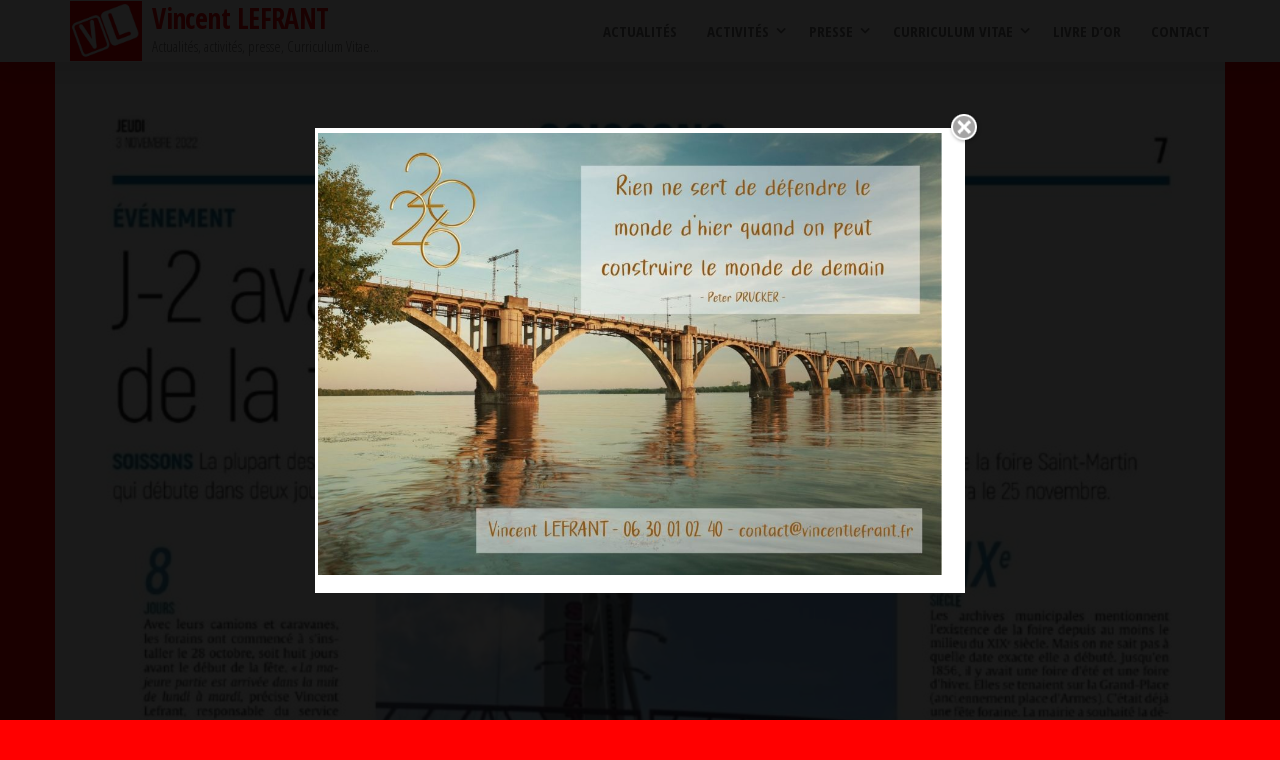

--- FILE ---
content_type: text/html; charset=UTF-8
request_url: https://www.vincentlefrant.fr/j-2-avant-louverture-de-la-foire-saint-martin/
body_size: 9924
content:
<!DOCTYPE html>
<html lang="fr-FR">
    <head>
        <meta charset="UTF-8">
        <meta name="viewport" content="width=device-width, initial-scale=1">
        <link rel="profile" href="http://gmpg.org/xfn/11">
        <title>J-2 avant l&rsquo;ouverture de la foire Saint-Martin &#8211; Vincent LEFRANT</title>
<meta name='robots' content='max-image-preview:large' />
<link rel='dns-prefetch' href='//secure.gravatar.com' />
<link rel='dns-prefetch' href='//platform-api.sharethis.com' />
<link rel='dns-prefetch' href='//fonts.googleapis.com' />
<link rel='dns-prefetch' href='//s.w.org' />
<link rel='dns-prefetch' href='//v0.wordpress.com' />
<link href='https://fonts.gstatic.com' crossorigin rel='preconnect' />
<link rel="alternate" type="application/rss+xml" title="Vincent LEFRANT &raquo; Flux" href="https://www.vincentlefrant.fr/feed/" />
<script type="text/javascript">
window._wpemojiSettings = {"baseUrl":"https:\/\/s.w.org\/images\/core\/emoji\/14.0.0\/72x72\/","ext":".png","svgUrl":"https:\/\/s.w.org\/images\/core\/emoji\/14.0.0\/svg\/","svgExt":".svg","source":{"concatemoji":"https:\/\/www.vincentlefrant.fr\/wp-includes\/js\/wp-emoji-release.min.js?ver=6.0.11"}};
/*! This file is auto-generated */
!function(e,a,t){var n,r,o,i=a.createElement("canvas"),p=i.getContext&&i.getContext("2d");function s(e,t){var a=String.fromCharCode,e=(p.clearRect(0,0,i.width,i.height),p.fillText(a.apply(this,e),0,0),i.toDataURL());return p.clearRect(0,0,i.width,i.height),p.fillText(a.apply(this,t),0,0),e===i.toDataURL()}function c(e){var t=a.createElement("script");t.src=e,t.defer=t.type="text/javascript",a.getElementsByTagName("head")[0].appendChild(t)}for(o=Array("flag","emoji"),t.supports={everything:!0,everythingExceptFlag:!0},r=0;r<o.length;r++)t.supports[o[r]]=function(e){if(!p||!p.fillText)return!1;switch(p.textBaseline="top",p.font="600 32px Arial",e){case"flag":return s([127987,65039,8205,9895,65039],[127987,65039,8203,9895,65039])?!1:!s([55356,56826,55356,56819],[55356,56826,8203,55356,56819])&&!s([55356,57332,56128,56423,56128,56418,56128,56421,56128,56430,56128,56423,56128,56447],[55356,57332,8203,56128,56423,8203,56128,56418,8203,56128,56421,8203,56128,56430,8203,56128,56423,8203,56128,56447]);case"emoji":return!s([129777,127995,8205,129778,127999],[129777,127995,8203,129778,127999])}return!1}(o[r]),t.supports.everything=t.supports.everything&&t.supports[o[r]],"flag"!==o[r]&&(t.supports.everythingExceptFlag=t.supports.everythingExceptFlag&&t.supports[o[r]]);t.supports.everythingExceptFlag=t.supports.everythingExceptFlag&&!t.supports.flag,t.DOMReady=!1,t.readyCallback=function(){t.DOMReady=!0},t.supports.everything||(n=function(){t.readyCallback()},a.addEventListener?(a.addEventListener("DOMContentLoaded",n,!1),e.addEventListener("load",n,!1)):(e.attachEvent("onload",n),a.attachEvent("onreadystatechange",function(){"complete"===a.readyState&&t.readyCallback()})),(e=t.source||{}).concatemoji?c(e.concatemoji):e.wpemoji&&e.twemoji&&(c(e.twemoji),c(e.wpemoji)))}(window,document,window._wpemojiSettings);
</script>
<style type="text/css">
img.wp-smiley,
img.emoji {
	display: inline !important;
	border: none !important;
	box-shadow: none !important;
	height: 1em !important;
	width: 1em !important;
	margin: 0 0.07em !important;
	vertical-align: -0.1em !important;
	background: none !important;
	padding: 0 !important;
}
</style>
	<link rel='stylesheet' id='wp-block-library-css'  href='https://www.vincentlefrant.fr/wp-includes/css/dist/block-library/style.min.css?ver=6.0.11' type='text/css' media='all' />
<style id='wp-block-library-inline-css' type='text/css'>
.has-text-align-justify{text-align:justify;}
</style>
<link rel='stylesheet' id='mediaelement-css'  href='https://www.vincentlefrant.fr/wp-includes/js/mediaelement/mediaelementplayer-legacy.min.css?ver=4.2.16' type='text/css' media='all' />
<link rel='stylesheet' id='wp-mediaelement-css'  href='https://www.vincentlefrant.fr/wp-includes/js/mediaelement/wp-mediaelement.min.css?ver=6.0.11' type='text/css' media='all' />
<style id='global-styles-inline-css' type='text/css'>
body{--wp--preset--color--black: #000000;--wp--preset--color--cyan-bluish-gray: #abb8c3;--wp--preset--color--white: #ffffff;--wp--preset--color--pale-pink: #f78da7;--wp--preset--color--vivid-red: #cf2e2e;--wp--preset--color--luminous-vivid-orange: #ff6900;--wp--preset--color--luminous-vivid-amber: #fcb900;--wp--preset--color--light-green-cyan: #7bdcb5;--wp--preset--color--vivid-green-cyan: #00d084;--wp--preset--color--pale-cyan-blue: #8ed1fc;--wp--preset--color--vivid-cyan-blue: #0693e3;--wp--preset--color--vivid-purple: #9b51e0;--wp--preset--gradient--vivid-cyan-blue-to-vivid-purple: linear-gradient(135deg,rgba(6,147,227,1) 0%,rgb(155,81,224) 100%);--wp--preset--gradient--light-green-cyan-to-vivid-green-cyan: linear-gradient(135deg,rgb(122,220,180) 0%,rgb(0,208,130) 100%);--wp--preset--gradient--luminous-vivid-amber-to-luminous-vivid-orange: linear-gradient(135deg,rgba(252,185,0,1) 0%,rgba(255,105,0,1) 100%);--wp--preset--gradient--luminous-vivid-orange-to-vivid-red: linear-gradient(135deg,rgba(255,105,0,1) 0%,rgb(207,46,46) 100%);--wp--preset--gradient--very-light-gray-to-cyan-bluish-gray: linear-gradient(135deg,rgb(238,238,238) 0%,rgb(169,184,195) 100%);--wp--preset--gradient--cool-to-warm-spectrum: linear-gradient(135deg,rgb(74,234,220) 0%,rgb(151,120,209) 20%,rgb(207,42,186) 40%,rgb(238,44,130) 60%,rgb(251,105,98) 80%,rgb(254,248,76) 100%);--wp--preset--gradient--blush-light-purple: linear-gradient(135deg,rgb(255,206,236) 0%,rgb(152,150,240) 100%);--wp--preset--gradient--blush-bordeaux: linear-gradient(135deg,rgb(254,205,165) 0%,rgb(254,45,45) 50%,rgb(107,0,62) 100%);--wp--preset--gradient--luminous-dusk: linear-gradient(135deg,rgb(255,203,112) 0%,rgb(199,81,192) 50%,rgb(65,88,208) 100%);--wp--preset--gradient--pale-ocean: linear-gradient(135deg,rgb(255,245,203) 0%,rgb(182,227,212) 50%,rgb(51,167,181) 100%);--wp--preset--gradient--electric-grass: linear-gradient(135deg,rgb(202,248,128) 0%,rgb(113,206,126) 100%);--wp--preset--gradient--midnight: linear-gradient(135deg,rgb(2,3,129) 0%,rgb(40,116,252) 100%);--wp--preset--duotone--dark-grayscale: url('#wp-duotone-dark-grayscale');--wp--preset--duotone--grayscale: url('#wp-duotone-grayscale');--wp--preset--duotone--purple-yellow: url('#wp-duotone-purple-yellow');--wp--preset--duotone--blue-red: url('#wp-duotone-blue-red');--wp--preset--duotone--midnight: url('#wp-duotone-midnight');--wp--preset--duotone--magenta-yellow: url('#wp-duotone-magenta-yellow');--wp--preset--duotone--purple-green: url('#wp-duotone-purple-green');--wp--preset--duotone--blue-orange: url('#wp-duotone-blue-orange');--wp--preset--font-size--small: 13px;--wp--preset--font-size--medium: 20px;--wp--preset--font-size--large: 36px;--wp--preset--font-size--x-large: 42px;}.has-black-color{color: var(--wp--preset--color--black) !important;}.has-cyan-bluish-gray-color{color: var(--wp--preset--color--cyan-bluish-gray) !important;}.has-white-color{color: var(--wp--preset--color--white) !important;}.has-pale-pink-color{color: var(--wp--preset--color--pale-pink) !important;}.has-vivid-red-color{color: var(--wp--preset--color--vivid-red) !important;}.has-luminous-vivid-orange-color{color: var(--wp--preset--color--luminous-vivid-orange) !important;}.has-luminous-vivid-amber-color{color: var(--wp--preset--color--luminous-vivid-amber) !important;}.has-light-green-cyan-color{color: var(--wp--preset--color--light-green-cyan) !important;}.has-vivid-green-cyan-color{color: var(--wp--preset--color--vivid-green-cyan) !important;}.has-pale-cyan-blue-color{color: var(--wp--preset--color--pale-cyan-blue) !important;}.has-vivid-cyan-blue-color{color: var(--wp--preset--color--vivid-cyan-blue) !important;}.has-vivid-purple-color{color: var(--wp--preset--color--vivid-purple) !important;}.has-black-background-color{background-color: var(--wp--preset--color--black) !important;}.has-cyan-bluish-gray-background-color{background-color: var(--wp--preset--color--cyan-bluish-gray) !important;}.has-white-background-color{background-color: var(--wp--preset--color--white) !important;}.has-pale-pink-background-color{background-color: var(--wp--preset--color--pale-pink) !important;}.has-vivid-red-background-color{background-color: var(--wp--preset--color--vivid-red) !important;}.has-luminous-vivid-orange-background-color{background-color: var(--wp--preset--color--luminous-vivid-orange) !important;}.has-luminous-vivid-amber-background-color{background-color: var(--wp--preset--color--luminous-vivid-amber) !important;}.has-light-green-cyan-background-color{background-color: var(--wp--preset--color--light-green-cyan) !important;}.has-vivid-green-cyan-background-color{background-color: var(--wp--preset--color--vivid-green-cyan) !important;}.has-pale-cyan-blue-background-color{background-color: var(--wp--preset--color--pale-cyan-blue) !important;}.has-vivid-cyan-blue-background-color{background-color: var(--wp--preset--color--vivid-cyan-blue) !important;}.has-vivid-purple-background-color{background-color: var(--wp--preset--color--vivid-purple) !important;}.has-black-border-color{border-color: var(--wp--preset--color--black) !important;}.has-cyan-bluish-gray-border-color{border-color: var(--wp--preset--color--cyan-bluish-gray) !important;}.has-white-border-color{border-color: var(--wp--preset--color--white) !important;}.has-pale-pink-border-color{border-color: var(--wp--preset--color--pale-pink) !important;}.has-vivid-red-border-color{border-color: var(--wp--preset--color--vivid-red) !important;}.has-luminous-vivid-orange-border-color{border-color: var(--wp--preset--color--luminous-vivid-orange) !important;}.has-luminous-vivid-amber-border-color{border-color: var(--wp--preset--color--luminous-vivid-amber) !important;}.has-light-green-cyan-border-color{border-color: var(--wp--preset--color--light-green-cyan) !important;}.has-vivid-green-cyan-border-color{border-color: var(--wp--preset--color--vivid-green-cyan) !important;}.has-pale-cyan-blue-border-color{border-color: var(--wp--preset--color--pale-cyan-blue) !important;}.has-vivid-cyan-blue-border-color{border-color: var(--wp--preset--color--vivid-cyan-blue) !important;}.has-vivid-purple-border-color{border-color: var(--wp--preset--color--vivid-purple) !important;}.has-vivid-cyan-blue-to-vivid-purple-gradient-background{background: var(--wp--preset--gradient--vivid-cyan-blue-to-vivid-purple) !important;}.has-light-green-cyan-to-vivid-green-cyan-gradient-background{background: var(--wp--preset--gradient--light-green-cyan-to-vivid-green-cyan) !important;}.has-luminous-vivid-amber-to-luminous-vivid-orange-gradient-background{background: var(--wp--preset--gradient--luminous-vivid-amber-to-luminous-vivid-orange) !important;}.has-luminous-vivid-orange-to-vivid-red-gradient-background{background: var(--wp--preset--gradient--luminous-vivid-orange-to-vivid-red) !important;}.has-very-light-gray-to-cyan-bluish-gray-gradient-background{background: var(--wp--preset--gradient--very-light-gray-to-cyan-bluish-gray) !important;}.has-cool-to-warm-spectrum-gradient-background{background: var(--wp--preset--gradient--cool-to-warm-spectrum) !important;}.has-blush-light-purple-gradient-background{background: var(--wp--preset--gradient--blush-light-purple) !important;}.has-blush-bordeaux-gradient-background{background: var(--wp--preset--gradient--blush-bordeaux) !important;}.has-luminous-dusk-gradient-background{background: var(--wp--preset--gradient--luminous-dusk) !important;}.has-pale-ocean-gradient-background{background: var(--wp--preset--gradient--pale-ocean) !important;}.has-electric-grass-gradient-background{background: var(--wp--preset--gradient--electric-grass) !important;}.has-midnight-gradient-background{background: var(--wp--preset--gradient--midnight) !important;}.has-small-font-size{font-size: var(--wp--preset--font-size--small) !important;}.has-medium-font-size{font-size: var(--wp--preset--font-size--medium) !important;}.has-large-font-size{font-size: var(--wp--preset--font-size--large) !important;}.has-x-large-font-size{font-size: var(--wp--preset--font-size--x-large) !important;}
</style>
<link rel='stylesheet' id='contact-form-7-css'  href='https://www.vincentlefrant.fr/wp-content/plugins/contact-form-7/includes/css/styles.css?ver=5.6.1' type='text/css' media='all' />
<link rel='stylesheet' id='popularis-extra-css'  href='https://www.vincentlefrant.fr/wp-content/plugins/popularis-extra/assets/css/style.css?ver=1.2.3' type='text/css' media='all' />
<link rel='stylesheet' id='simple_popup_manager-style-css'  href='https://www.vincentlefrant.fr/wp-content/plugins/simple-popup-manager/css/style.css?ver=6.0.11' type='text/css' media='all' />
<link rel='stylesheet' id='bootstrap-css'  href='https://www.vincentlefrant.fr/wp-content/themes/popularis/assets/css/bootstrap.css?ver=3.3.7' type='text/css' media='all' />
<link rel='stylesheet' id='popularis-stylesheet-css'  href='https://www.vincentlefrant.fr/wp-content/themes/popularis/style.css?ver=6.0.11' type='text/css' media='all' />
<link rel='stylesheet' id='popularis-press-css'  href='https://www.vincentlefrant.fr/wp-content/themes/popularis-press/style.css?ver=1.0.3' type='text/css' media='all' />
<link rel='stylesheet' id='mmenu-light-css'  href='https://www.vincentlefrant.fr/wp-content/themes/popularis/assets/css/mmenu-light.css?ver=1.1' type='text/css' media='all' />
<link rel='stylesheet' id='font-awesome-css'  href='https://www.vincentlefrant.fr/wp-content/themes/popularis/assets/css/font-awesome.min.css?ver=4.7.0' type='text/css' media='all' />
<link rel='stylesheet' id='popularis-fonts-css'  href='https://fonts.googleapis.com/css?family=Open+Sans+Condensed%3A300%2C500%2C700&#038;subset=cyrillic%2Ccyrillic-ext%2Cgreek%2Cgreek-ext%2Clatin-ext%2Cvietnamese' type='text/css' media='all' />
<!-- Inline jetpack_facebook_likebox -->
<style id='jetpack_facebook_likebox-inline-css' type='text/css'>
.widget_facebook_likebox {
	overflow: hidden;
}

</style>
<link rel='stylesheet' id='jetpack_css-css'  href='https://www.vincentlefrant.fr/wp-content/plugins/jetpack/css/jetpack.css?ver=11.2.2' type='text/css' media='all' />
<script type='text/javascript' id='jetpack_related-posts-js-extra'>
/* <![CDATA[ */
var related_posts_js_options = {"post_heading":"h4"};
/* ]]> */
</script>
<script type='text/javascript' src='https://www.vincentlefrant.fr/wp-content/plugins/jetpack/_inc/build/related-posts/related-posts.min.js?ver=20211209' id='jetpack_related-posts-js'></script>
<script type='text/javascript' src='https://www.vincentlefrant.fr/wp-includes/js/jquery/jquery.min.js?ver=3.6.0' id='jquery-core-js'></script>
<script type='text/javascript' src='https://www.vincentlefrant.fr/wp-includes/js/jquery/jquery-migrate.min.js?ver=3.3.2' id='jquery-migrate-js'></script>
<script type='text/javascript' src='https://www.vincentlefrant.fr/wp-content/plugins/simple-popup-manager/js/jquery.cookie.js?ver=1.3.4' id='jquery-cookie-js'></script>
<script type='text/javascript' id='simple-popup-manager-js-extra'>
/* <![CDATA[ */
var servername = "https:\/\/www.vincentlefrant.fr";
var options = {"active":"1","context":"all","bouton":"1","cookie":"","largeur":"650","hauteur":"465","threshold":"480","bgcolor":"#000000","opacite":"0.9","contenu":"<p style=\"text-align: center;\"><a href=\"https:\/\/www.vincentlefrant.fr\/?p=3364\" rel=\"attachment wp-att-2860\"><img class=\"alignnone wp-image-3365 size-large\" src=\"http:\/\/www.vincentlefrant.fr\/wp-content\/uploads\/2025\/12\/Perso-Carte_voeux_2026-1024x726.jpg\" alt=\"\" width=\"1024\" height=\"726\" \/><\/a><\/p>\n","disableOutside":"1","debug":""};
/* ]]> */
</script>
<script type='text/javascript' src='https://www.vincentlefrant.fr/wp-content/plugins/simple-popup-manager/js/simple-popup-manager.js?ver=1.3.4' id='simple-popup-manager-js'></script>
<script type='text/javascript' src='//platform-api.sharethis.com/js/sharethis.js#source=googleanalytics-wordpress#product=ga&#038;property=5ac77b29003b52001341b5a2' id='googleanalytics-platform-sharethis-js'></script>
<link rel="https://api.w.org/" href="https://www.vincentlefrant.fr/wp-json/" /><link rel="alternate" type="application/json" href="https://www.vincentlefrant.fr/wp-json/wp/v2/posts/2826" /><link rel="EditURI" type="application/rsd+xml" title="RSD" href="https://www.vincentlefrant.fr/xmlrpc.php?rsd" />
<link rel="wlwmanifest" type="application/wlwmanifest+xml" href="https://www.vincentlefrant.fr/wp-includes/wlwmanifest.xml" /> 
<meta name="generator" content="WordPress 6.0.11" />
<link rel="canonical" href="https://www.vincentlefrant.fr/j-2-avant-louverture-de-la-foire-saint-martin/" />
<link rel='shortlink' href='https://wp.me/p5qtLh-JA' />
<link rel="alternate" type="application/json+oembed" href="https://www.vincentlefrant.fr/wp-json/oembed/1.0/embed?url=https%3A%2F%2Fwww.vincentlefrant.fr%2Fj-2-avant-louverture-de-la-foire-saint-martin%2F" />
<link rel="alternate" type="text/xml+oembed" href="https://www.vincentlefrant.fr/wp-json/oembed/1.0/embed?url=https%3A%2F%2Fwww.vincentlefrant.fr%2Fj-2-avant-louverture-de-la-foire-saint-martin%2F&#038;format=xml" />
<style>img#wpstats{display:none}</style>
	<script>
(function() {
	(function (i, s, o, g, r, a, m) {
		i['GoogleAnalyticsObject'] = r;
		i[r] = i[r] || function () {
				(i[r].q = i[r].q || []).push(arguments)
			}, i[r].l = 1 * new Date();
		a = s.createElement(o),
			m = s.getElementsByTagName(o)[0];
		a.async = 1;
		a.src = g;
		m.parentNode.insertBefore(a, m)
	})(window, document, 'script', 'https://google-analytics.com/analytics.js', 'ga');

	ga('create', 'UA-27720618-1', 'auto');
			ga('send', 'pageview');
	})();
</script>
<style type="text/css" id="custom-background-css">
body.custom-background { background-color: #ff0000; }
</style>
	
<!-- Jetpack Open Graph Tags -->
<meta property="og:type" content="article" />
<meta property="og:title" content="J-2 avant l&rsquo;ouverture de la foire Saint-Martin" />
<meta property="og:url" content="https://www.vincentlefrant.fr/j-2-avant-louverture-de-la-foire-saint-martin/" />
<meta property="og:description" content="L&rsquo;Union &#8211; Édition du 03/11/22" />
<meta property="article:published_time" content="2022-11-03T11:27:45+00:00" />
<meta property="article:modified_time" content="2023-04-14T04:26:21+00:00" />
<meta property="og:site_name" content="Vincent LEFRANT" />
<meta property="og:image" content="https://www.vincentlefrant.fr/wp-content/uploads/2022/11/L_Union-031122.jpg" />
<meta property="og:image:width" content="1073" />
<meta property="og:image:height" content="1345" />
<meta property="og:image:alt" content="" />
<meta property="og:locale" content="fr_FR" />
<meta name="twitter:creator" content="@Vincent_LEFRANT" />
<meta name="twitter:text:title" content="J-2 avant l&rsquo;ouverture de la foire Saint-Martin" />
<meta name="twitter:image" content="https://www.vincentlefrant.fr/wp-content/uploads/2022/11/L_Union-031122.jpg?w=640" />
<meta name="twitter:card" content="summary_large_image" />

<!-- End Jetpack Open Graph Tags -->
<link rel="icon" href="https://www.vincentlefrant.fr/wp-content/uploads/2019/11/Logo_VL-2019-150x150.jpg" sizes="32x32" />
<link rel="icon" href="https://www.vincentlefrant.fr/wp-content/uploads/2019/11/Logo_VL-2019.jpg" sizes="192x192" />
<link rel="apple-touch-icon" href="https://www.vincentlefrant.fr/wp-content/uploads/2019/11/Logo_VL-2019.jpg" />
<meta name="msapplication-TileImage" content="https://www.vincentlefrant.fr/wp-content/uploads/2019/11/Logo_VL-2019.jpg" />
    </head>
    <body id="blog" class="post-template-default single single-post postid-2826 single-format-standard custom-background wp-custom-logo">
        <a class="skip-link screen-reader-text" href="#site-content">Passer ce contenu</a><svg xmlns="http://www.w3.org/2000/svg" viewBox="0 0 0 0" width="0" height="0" focusable="false" role="none" style="visibility: hidden; position: absolute; left: -9999px; overflow: hidden;" ><defs><filter id="wp-duotone-dark-grayscale"><feColorMatrix color-interpolation-filters="sRGB" type="matrix" values=" .299 .587 .114 0 0 .299 .587 .114 0 0 .299 .587 .114 0 0 .299 .587 .114 0 0 " /><feComponentTransfer color-interpolation-filters="sRGB" ><feFuncR type="table" tableValues="0 0.49803921568627" /><feFuncG type="table" tableValues="0 0.49803921568627" /><feFuncB type="table" tableValues="0 0.49803921568627" /><feFuncA type="table" tableValues="1 1" /></feComponentTransfer><feComposite in2="SourceGraphic" operator="in" /></filter></defs></svg><svg xmlns="http://www.w3.org/2000/svg" viewBox="0 0 0 0" width="0" height="0" focusable="false" role="none" style="visibility: hidden; position: absolute; left: -9999px; overflow: hidden;" ><defs><filter id="wp-duotone-grayscale"><feColorMatrix color-interpolation-filters="sRGB" type="matrix" values=" .299 .587 .114 0 0 .299 .587 .114 0 0 .299 .587 .114 0 0 .299 .587 .114 0 0 " /><feComponentTransfer color-interpolation-filters="sRGB" ><feFuncR type="table" tableValues="0 1" /><feFuncG type="table" tableValues="0 1" /><feFuncB type="table" tableValues="0 1" /><feFuncA type="table" tableValues="1 1" /></feComponentTransfer><feComposite in2="SourceGraphic" operator="in" /></filter></defs></svg><svg xmlns="http://www.w3.org/2000/svg" viewBox="0 0 0 0" width="0" height="0" focusable="false" role="none" style="visibility: hidden; position: absolute; left: -9999px; overflow: hidden;" ><defs><filter id="wp-duotone-purple-yellow"><feColorMatrix color-interpolation-filters="sRGB" type="matrix" values=" .299 .587 .114 0 0 .299 .587 .114 0 0 .299 .587 .114 0 0 .299 .587 .114 0 0 " /><feComponentTransfer color-interpolation-filters="sRGB" ><feFuncR type="table" tableValues="0.54901960784314 0.98823529411765" /><feFuncG type="table" tableValues="0 1" /><feFuncB type="table" tableValues="0.71764705882353 0.25490196078431" /><feFuncA type="table" tableValues="1 1" /></feComponentTransfer><feComposite in2="SourceGraphic" operator="in" /></filter></defs></svg><svg xmlns="http://www.w3.org/2000/svg" viewBox="0 0 0 0" width="0" height="0" focusable="false" role="none" style="visibility: hidden; position: absolute; left: -9999px; overflow: hidden;" ><defs><filter id="wp-duotone-blue-red"><feColorMatrix color-interpolation-filters="sRGB" type="matrix" values=" .299 .587 .114 0 0 .299 .587 .114 0 0 .299 .587 .114 0 0 .299 .587 .114 0 0 " /><feComponentTransfer color-interpolation-filters="sRGB" ><feFuncR type="table" tableValues="0 1" /><feFuncG type="table" tableValues="0 0.27843137254902" /><feFuncB type="table" tableValues="0.5921568627451 0.27843137254902" /><feFuncA type="table" tableValues="1 1" /></feComponentTransfer><feComposite in2="SourceGraphic" operator="in" /></filter></defs></svg><svg xmlns="http://www.w3.org/2000/svg" viewBox="0 0 0 0" width="0" height="0" focusable="false" role="none" style="visibility: hidden; position: absolute; left: -9999px; overflow: hidden;" ><defs><filter id="wp-duotone-midnight"><feColorMatrix color-interpolation-filters="sRGB" type="matrix" values=" .299 .587 .114 0 0 .299 .587 .114 0 0 .299 .587 .114 0 0 .299 .587 .114 0 0 " /><feComponentTransfer color-interpolation-filters="sRGB" ><feFuncR type="table" tableValues="0 0" /><feFuncG type="table" tableValues="0 0.64705882352941" /><feFuncB type="table" tableValues="0 1" /><feFuncA type="table" tableValues="1 1" /></feComponentTransfer><feComposite in2="SourceGraphic" operator="in" /></filter></defs></svg><svg xmlns="http://www.w3.org/2000/svg" viewBox="0 0 0 0" width="0" height="0" focusable="false" role="none" style="visibility: hidden; position: absolute; left: -9999px; overflow: hidden;" ><defs><filter id="wp-duotone-magenta-yellow"><feColorMatrix color-interpolation-filters="sRGB" type="matrix" values=" .299 .587 .114 0 0 .299 .587 .114 0 0 .299 .587 .114 0 0 .299 .587 .114 0 0 " /><feComponentTransfer color-interpolation-filters="sRGB" ><feFuncR type="table" tableValues="0.78039215686275 1" /><feFuncG type="table" tableValues="0 0.94901960784314" /><feFuncB type="table" tableValues="0.35294117647059 0.47058823529412" /><feFuncA type="table" tableValues="1 1" /></feComponentTransfer><feComposite in2="SourceGraphic" operator="in" /></filter></defs></svg><svg xmlns="http://www.w3.org/2000/svg" viewBox="0 0 0 0" width="0" height="0" focusable="false" role="none" style="visibility: hidden; position: absolute; left: -9999px; overflow: hidden;" ><defs><filter id="wp-duotone-purple-green"><feColorMatrix color-interpolation-filters="sRGB" type="matrix" values=" .299 .587 .114 0 0 .299 .587 .114 0 0 .299 .587 .114 0 0 .299 .587 .114 0 0 " /><feComponentTransfer color-interpolation-filters="sRGB" ><feFuncR type="table" tableValues="0.65098039215686 0.40392156862745" /><feFuncG type="table" tableValues="0 1" /><feFuncB type="table" tableValues="0.44705882352941 0.4" /><feFuncA type="table" tableValues="1 1" /></feComponentTransfer><feComposite in2="SourceGraphic" operator="in" /></filter></defs></svg><svg xmlns="http://www.w3.org/2000/svg" viewBox="0 0 0 0" width="0" height="0" focusable="false" role="none" style="visibility: hidden; position: absolute; left: -9999px; overflow: hidden;" ><defs><filter id="wp-duotone-blue-orange"><feColorMatrix color-interpolation-filters="sRGB" type="matrix" values=" .299 .587 .114 0 0 .299 .587 .114 0 0 .299 .587 .114 0 0 .299 .587 .114 0 0 " /><feComponentTransfer color-interpolation-filters="sRGB" ><feFuncR type="table" tableValues="0.098039215686275 1" /><feFuncG type="table" tableValues="0 0.66274509803922" /><feFuncB type="table" tableValues="0.84705882352941 0.41960784313725" /><feFuncA type="table" tableValues="1 1" /></feComponentTransfer><feComposite in2="SourceGraphic" operator="in" /></filter></defs></svg>        <div class="page-wrap">
                         
<div class="main-menu">
    <nav id="site-navigation" class="navbar navbar-default">     
        <div class="container">   
            <div class="navbar-header">
                
                <div class="site-heading navbar-brand" >
                    <div class="site-branding-logo">
                        <a href="https://www.vincentlefrant.fr/" class="custom-logo-link" rel="home"><img width="393" height="327" src="https://www.vincentlefrant.fr/wp-content/uploads/2019/11/cropped-Logo_VL-2019.jpg" class="custom-logo" alt="Vincent LEFRANT" srcset="https://www.vincentlefrant.fr/wp-content/uploads/2019/11/cropped-Logo_VL-2019.jpg 393w, https://www.vincentlefrant.fr/wp-content/uploads/2019/11/cropped-Logo_VL-2019-300x250.jpg 300w" sizes="(max-width: 393px) 100vw, 393px" /></a>                    </div>
                    <div class="site-branding-text">
                                                    <p class="site-title"><a href="https://www.vincentlefrant.fr/" rel="home">Vincent LEFRANT</a></p>
                        
                                                    <p class="site-description">
                                Actualités, activités, presse, Curriculum Vitae&#8230;                            </p>
                                            </div><!-- .site-branding-text -->
                </div>
				                    
                                                            <a href="#my-menu" id="main-menu-panel" class="open-panel visible-xs" data-panel="main-menu-panel">
                        <i class="fa fa-bars" aria-hidden="true"></i>
                    </a>
                            </div>
            <nav id="my-menu" class="menu-container"><ul id="menu-nav-horizontale" class="nav navbar-nav navbar-right"><li itemscope="itemscope" itemtype="https://www.schema.org/SiteNavigationElement" id="menu-item-2916" class="menu-item menu-item-type-custom menu-item-object-custom menu-item-home menu-item-2916 nav-item"><a title="Actualités" href="http://www.vincentlefrant.fr" class="nav-link">Actualités</a></li>
<li itemscope="itemscope" itemtype="https://www.schema.org/SiteNavigationElement" id="menu-item-56" class="menu-item menu-item-type-custom menu-item-object-custom menu-item-has-children dropdown menu-item-56 nav-item"><a title="Activités" href="http://www.vincentlefrant.fr/graphisme/" data-toggle="dropdown" aria-haspopup="true" aria-expanded="false" class="dropdown-toggle nav-link" id="menu-item-dropdown-56">Activités</a>
<ul class="dropdown-menu" aria-labelledby="menu-item-dropdown-56" role="menu">
	<li itemscope="itemscope" itemtype="https://www.schema.org/SiteNavigationElement" id="menu-item-367" class="menu-item menu-item-type-custom menu-item-object-custom menu-item-367 nav-item"><a title="Graphisme" href="http://www.vincentlefrant.fr/graphisme/" class="dropdown-item">Graphisme</a></li>
	<li itemscope="itemscope" itemtype="https://www.schema.org/SiteNavigationElement" id="menu-item-1856" class="menu-item menu-item-type-custom menu-item-object-custom menu-item-1856 nav-item"><a title="Marche Nordique" href="http://www.vincentlefrant.fr/marche-nordique/" class="dropdown-item">Marche Nordique</a></li>
	<li itemscope="itemscope" itemtype="https://www.schema.org/SiteNavigationElement" id="menu-item-378" class="menu-item menu-item-type-custom menu-item-object-custom menu-item-378 nav-item"><a title="UFOLEP Aisne" href="http://www.vincentlefrant.fr/ufolep-aisne/" class="dropdown-item">UFOLEP Aisne</a></li>
	<li itemscope="itemscope" itemtype="https://www.schema.org/SiteNavigationElement" id="menu-item-2512" class="menu-item menu-item-type-custom menu-item-object-custom menu-item-2512 nav-item"><a title="AOS Courmelles" href="http://www.vincentlefrant.fr/aos-courmelles/" class="dropdown-item">AOS Courmelles</a></li>
	<li itemscope="itemscope" itemtype="https://www.schema.org/SiteNavigationElement" id="menu-item-2427" class="menu-item menu-item-type-custom menu-item-object-custom menu-item-2427 nav-item"><a title="UFOLEP Nationale et CNS AC" href="http://www.vincentlefrant.fr/ufolep-nationale/" class="dropdown-item">UFOLEP Nationale et CNS AC</a></li>
	<li itemscope="itemscope" itemtype="https://www.schema.org/SiteNavigationElement" id="menu-item-1857" class="menu-item menu-item-type-custom menu-item-object-custom menu-item-1857 nav-item"><a title="Ville de Soissons" href="http://www.vincentlefrant.fr/ville-de-soissons/" class="dropdown-item">Ville de Soissons</a></li>
	<li itemscope="itemscope" itemtype="https://www.schema.org/SiteNavigationElement" id="menu-item-2450" class="menu-item menu-item-type-custom menu-item-object-custom menu-item-2450 nav-item"><a title="Le Pied @ l&#039;étrier" href="http://www.vincentlefrant.fr/le-pied-letrier/" class="dropdown-item">Le Pied @ l&rsquo;étrier</a></li>
</ul>
</li>
<li itemscope="itemscope" itemtype="https://www.schema.org/SiteNavigationElement" id="menu-item-57" class="menu-item menu-item-type-custom menu-item-object-custom menu-item-has-children dropdown menu-item-57 nav-item"><a title="Presse" href="http://www.vincentlefrant.fr/category/presse/" data-toggle="dropdown" aria-haspopup="true" aria-expanded="false" class="dropdown-toggle nav-link" id="menu-item-dropdown-57">Presse</a>
<ul class="dropdown-menu" aria-labelledby="menu-item-dropdown-57" role="menu">
	<li itemscope="itemscope" itemtype="https://www.schema.org/SiteNavigationElement" id="menu-item-3375" class="menu-item menu-item-type-taxonomy menu-item-object-category menu-item-3375 nav-item"><a title="Presse 2026" href="https://www.vincentlefrant.fr/category/presse/presse-2026/" class="dropdown-item">Presse 2026</a></li>
	<li itemscope="itemscope" itemtype="https://www.schema.org/SiteNavigationElement" id="menu-item-3283" class="menu-item menu-item-type-taxonomy menu-item-object-category menu-item-3283 nav-item"><a title="2025" href="https://www.vincentlefrant.fr/category/presse/presse-2025/" class="dropdown-item">2025</a></li>
	<li itemscope="itemscope" itemtype="https://www.schema.org/SiteNavigationElement" id="menu-item-3282" class="menu-item menu-item-type-taxonomy menu-item-object-category menu-item-3282 nav-item"><a title="2024" href="https://www.vincentlefrant.fr/category/presse/presse-2024/" class="dropdown-item">2024</a></li>
	<li itemscope="itemscope" itemtype="https://www.schema.org/SiteNavigationElement" id="menu-item-2911" class="menu-item menu-item-type-taxonomy menu-item-object-category menu-item-2911 nav-item"><a title="2023" href="https://www.vincentlefrant.fr/category/presse/presse-2023/" class="dropdown-item">2023</a></li>
	<li itemscope="itemscope" itemtype="https://www.schema.org/SiteNavigationElement" id="menu-item-2682" class="menu-item menu-item-type-taxonomy menu-item-object-category current-post-ancestor current-menu-parent current-post-parent active menu-item-2682 nav-item"><a title="2022" href="https://www.vincentlefrant.fr/category/presse/presse-2022/" class="dropdown-item">2022</a></li>
	<li itemscope="itemscope" itemtype="https://www.schema.org/SiteNavigationElement" id="menu-item-2379" class="menu-item menu-item-type-taxonomy menu-item-object-category menu-item-2379 nav-item"><a title="2021" href="https://www.vincentlefrant.fr/category/presse/presse-2021/" class="dropdown-item">2021</a></li>
	<li itemscope="itemscope" itemtype="https://www.schema.org/SiteNavigationElement" id="menu-item-2134" class="menu-item menu-item-type-taxonomy menu-item-object-category menu-item-2134 nav-item"><a title="2020" href="https://www.vincentlefrant.fr/category/presse/presse-2020/" class="dropdown-item">2020</a></li>
	<li itemscope="itemscope" itemtype="https://www.schema.org/SiteNavigationElement" id="menu-item-2915" class="menu-item menu-item-type-taxonomy menu-item-object-category menu-item-has-children dropdown menu-item-2915 nav-item"><a title="2010-2019" href="https://www.vincentlefrant.fr/category/presse/presse-annees-2010/" class="dropdown-item">2010-2019</a>
	<ul class="dropdown-menu" aria-labelledby="menu-item-dropdown-57" role="menu">
		<li itemscope="itemscope" itemtype="https://www.schema.org/SiteNavigationElement" id="menu-item-1512" class="menu-item menu-item-type-taxonomy menu-item-object-category menu-item-1512 nav-item"><a title="2019" href="https://www.vincentlefrant.fr/category/presse/presse-annees-2010/presse-2019/" class="dropdown-item">2019</a></li>
		<li itemscope="itemscope" itemtype="https://www.schema.org/SiteNavigationElement" id="menu-item-1269" class="menu-item menu-item-type-taxonomy menu-item-object-category menu-item-1269 nav-item"><a title="2018" href="https://www.vincentlefrant.fr/category/presse/presse-annees-2010/presse-2018/" class="dropdown-item">2018</a></li>
		<li itemscope="itemscope" itemtype="https://www.schema.org/SiteNavigationElement" id="menu-item-1171" class="menu-item menu-item-type-taxonomy menu-item-object-category menu-item-1171 nav-item"><a title="2017" href="https://www.vincentlefrant.fr/category/presse/presse-annees-2010/presse-2017/" class="dropdown-item">2017</a></li>
		<li itemscope="itemscope" itemtype="https://www.schema.org/SiteNavigationElement" id="menu-item-790" class="menu-item menu-item-type-taxonomy menu-item-object-category menu-item-790 nav-item"><a title="2016" href="https://www.vincentlefrant.fr/category/presse/presse-annees-2010/presse-2016/" class="dropdown-item">2016</a></li>
		<li itemscope="itemscope" itemtype="https://www.schema.org/SiteNavigationElement" id="menu-item-486" class="menu-item menu-item-type-taxonomy menu-item-object-category menu-item-486 nav-item"><a title="2015" href="https://www.vincentlefrant.fr/category/presse/presse-annees-2010/presse-2015/" class="dropdown-item">2015</a></li>
		<li itemscope="itemscope" itemtype="https://www.schema.org/SiteNavigationElement" id="menu-item-94" class="menu-item menu-item-type-taxonomy menu-item-object-category menu-item-94 nav-item"><a title="2014" href="https://www.vincentlefrant.fr/category/presse/presse-annees-2010/presse-2014/" class="dropdown-item">2014</a></li>
		<li itemscope="itemscope" itemtype="https://www.schema.org/SiteNavigationElement" id="menu-item-261" class="menu-item menu-item-type-taxonomy menu-item-object-category menu-item-261 nav-item"><a title="2013" href="https://www.vincentlefrant.fr/category/presse/presse-annees-2010/presse-2013/" class="dropdown-item">2013</a></li>
		<li itemscope="itemscope" itemtype="https://www.schema.org/SiteNavigationElement" id="menu-item-285" class="menu-item menu-item-type-taxonomy menu-item-object-category menu-item-285 nav-item"><a title="2012" href="https://www.vincentlefrant.fr/category/presse/presse-annees-2010/presse-2012/" class="dropdown-item">2012</a></li>
		<li itemscope="itemscope" itemtype="https://www.schema.org/SiteNavigationElement" id="menu-item-330" class="menu-item menu-item-type-taxonomy menu-item-object-category menu-item-330 nav-item"><a title="2011" href="https://www.vincentlefrant.fr/category/presse/presse-annees-2010/presse-2011/" class="dropdown-item">2011</a></li>
		<li itemscope="itemscope" itemtype="https://www.schema.org/SiteNavigationElement" id="menu-item-331" class="menu-item menu-item-type-taxonomy menu-item-object-category menu-item-331 nav-item"><a title="2010" href="https://www.vincentlefrant.fr/category/presse/presse-annees-2010/presse-2010/" class="dropdown-item">2010</a></li>
	</ul>
</li>
	<li itemscope="itemscope" itemtype="https://www.schema.org/SiteNavigationElement" id="menu-item-2914" class="menu-item menu-item-type-taxonomy menu-item-object-category menu-item-has-children dropdown menu-item-2914 nav-item"><a title="2000-2009" href="https://www.vincentlefrant.fr/category/presse/presse-annees-2000/" class="dropdown-item">2000-2009</a>
	<ul class="dropdown-menu" aria-labelledby="menu-item-dropdown-57" role="menu">
		<li itemscope="itemscope" itemtype="https://www.schema.org/SiteNavigationElement" id="menu-item-1319" class="menu-item menu-item-type-taxonomy menu-item-object-category menu-item-1319 nav-item"><a title="2003" href="https://www.vincentlefrant.fr/category/presse/presse-annees-2000/presse-2003/" class="dropdown-item">2003</a></li>
		<li itemscope="itemscope" itemtype="https://www.schema.org/SiteNavigationElement" id="menu-item-1320" class="menu-item menu-item-type-taxonomy menu-item-object-category menu-item-1320 nav-item"><a title="2004" href="https://www.vincentlefrant.fr/category/presse/presse-annees-2000/presse-2004/" class="dropdown-item">2004</a></li>
		<li itemscope="itemscope" itemtype="https://www.schema.org/SiteNavigationElement" id="menu-item-332" class="menu-item menu-item-type-taxonomy menu-item-object-category menu-item-332 nav-item"><a title="2009" href="https://www.vincentlefrant.fr/category/presse/presse-annees-2000/presse-2009/" class="dropdown-item">2009</a></li>
	</ul>
</li>
</ul>
</li>
<li itemscope="itemscope" itemtype="https://www.schema.org/SiteNavigationElement" id="menu-item-58" class="menu-item menu-item-type-custom menu-item-object-custom menu-item-has-children dropdown menu-item-58 nav-item"><a title="Curriculum Vitae" href="http://www.vincentlefrant.fr/cv-etat-civil/" data-toggle="dropdown" aria-haspopup="true" aria-expanded="false" class="dropdown-toggle nav-link" id="menu-item-dropdown-58">Curriculum Vitae</a>
<ul class="dropdown-menu" aria-labelledby="menu-item-dropdown-58" role="menu">
	<li itemscope="itemscope" itemtype="https://www.schema.org/SiteNavigationElement" id="menu-item-74" class="menu-item menu-item-type-post_type menu-item-object-page menu-item-74 nav-item"><a title="Etat civil" href="https://www.vincentlefrant.fr/cv-etat-civil/" class="dropdown-item">Etat civil</a></li>
	<li itemscope="itemscope" itemtype="https://www.schema.org/SiteNavigationElement" id="menu-item-75" class="menu-item menu-item-type-post_type menu-item-object-page menu-item-75 nav-item"><a title="Objectifs professionnels" href="https://www.vincentlefrant.fr/cv-etat-civil/cv-objectifs-professionnels/" class="dropdown-item">Objectifs professionnels</a></li>
	<li itemscope="itemscope" itemtype="https://www.schema.org/SiteNavigationElement" id="menu-item-73" class="menu-item menu-item-type-post_type menu-item-object-page menu-item-73 nav-item"><a title="Formations professionnelles" href="https://www.vincentlefrant.fr/cv-etat-civil/cv-formations-professionnelles/" class="dropdown-item">Formations professionnelles</a></li>
	<li itemscope="itemscope" itemtype="https://www.schema.org/SiteNavigationElement" id="menu-item-72" class="menu-item menu-item-type-post_type menu-item-object-page menu-item-72 nav-item"><a title="Expériences professionnelles" href="https://www.vincentlefrant.fr/cv-etat-civil/cv-experiences-professionnelles/" class="dropdown-item">Expériences professionnelles</a></li>
	<li itemscope="itemscope" itemtype="https://www.schema.org/SiteNavigationElement" id="menu-item-77" class="menu-item menu-item-type-custom menu-item-object-custom menu-item-77 nav-item"><a title="Formation personnelle" href="http://www.vincentlefrant.fr/cv-etat-civil/cv-formation-personnelle/" class="dropdown-item">Formation personnelle</a></li>
	<li itemscope="itemscope" itemtype="https://www.schema.org/SiteNavigationElement" id="menu-item-71" class="menu-item menu-item-type-post_type menu-item-object-page menu-item-71 nav-item"><a title="Bénévolat" href="https://www.vincentlefrant.fr/cv-etat-civil/cv-benevolat/" class="dropdown-item">Bénévolat</a></li>
	<li itemscope="itemscope" itemtype="https://www.schema.org/SiteNavigationElement" id="menu-item-70" class="menu-item menu-item-type-post_type menu-item-object-page current-post-parent menu-item-70 nav-item"><a title="Divers" href="https://www.vincentlefrant.fr/cv-etat-civil/cv-divers/" class="dropdown-item">Divers</a></li>
	<li itemscope="itemscope" itemtype="https://www.schema.org/SiteNavigationElement" id="menu-item-2637" class="menu-item menu-item-type-custom menu-item-object-custom menu-item-2637 nav-item"><a title="Télécharger mon CV" href="http://www.vincentlefrant.fr/wp-content/uploads/2023/08/CV_Vincent_LEFRANT-Coord_reduites_pour_site-1122.pdf" class="dropdown-item">Télécharger mon CV</a></li>
</ul>
</li>
<li itemscope="itemscope" itemtype="https://www.schema.org/SiteNavigationElement" id="menu-item-606" class="menu-item menu-item-type-custom menu-item-object-custom menu-item-606 nav-item"><a title="Livre d&#039;or" href="http://www.vincentlefrant.fr/livre-dor/" class="nav-link">Livre d&rsquo;or</a></li>
<li itemscope="itemscope" itemtype="https://www.schema.org/SiteNavigationElement" id="menu-item-59" class="menu-item menu-item-type-custom menu-item-object-custom menu-item-59 nav-item"><a title="Contact" href="http://www.vincentlefrant.fr/contact/" class="nav-link">Contact</a></li>
</ul></nav>        </div>
            </nav> 
</div>
<div id="site-content" class="container main-container" role="main">
	<div class="page-area">
			 

<!-- start content container -->
<div class="row">
    <div class="news-thumb col-md-12">
        <img width="479" height="600" src="https://www.vincentlefrant.fr/wp-content/uploads/2022/11/L_Union-031122.jpg" class="attachment-popularis-img size-popularis-img wp-post-image" alt="" loading="lazy" srcset="https://www.vincentlefrant.fr/wp-content/uploads/2022/11/L_Union-031122.jpg 1073w, https://www.vincentlefrant.fr/wp-content/uploads/2022/11/L_Union-031122-239x300.jpg 239w, https://www.vincentlefrant.fr/wp-content/uploads/2022/11/L_Union-031122-817x1024.jpg 817w, https://www.vincentlefrant.fr/wp-content/uploads/2022/11/L_Union-031122-768x963.jpg 768w" sizes="(max-width: 479px) 100vw, 479px" />    </div>
    <article class="col-md-9">
                                 
                <div class="post-2826 post type-post status-publish format-standard has-post-thumbnail hentry category-actions-ville-de-soissons category-presse-2022 category-presse-ville-de-soissons">
                    <div class="single-head">
                        <div class="cats-tags"><div class="cat-links"><a href="https://www.vincentlefrant.fr/category/actions/actions-ville-de-soissons/">Actions Ville de Soissons</a> <a href="https://www.vincentlefrant.fr/category/presse/presse-2022/">Presse 2022</a> <a href="https://www.vincentlefrant.fr/category/presse-ville-de-soissons/">Presse Ville de Soissons</a></div></div>                        <span class="posted-date">
                            3 novembre 2022                        </span>
                        <h1 class="single-title">J-2 avant l&rsquo;ouverture de la foire Saint-Martin</h1>                                <span class="author-meta">
            <span class="author-meta-by">Par </span>
            <a href="https://www.vincentlefrant.fr/author/vincentlefrant/">
                vincentlefrant            </a>
        </span>
                            </div>
                    <div class="single-content">
                        <div class="single-entry-summary">
                             
                            
<p><a href="http://www.vincentlefrant.fr/wp-content/uploads/2022/11/L_Union-031122.jpg" target="_blank" rel="attachment noopener wp-att-2827"><img class="alignnone wp-image-2827 size-large" src="http://www.vincentlefrant.fr/wp-content/uploads/2022/11/L_Union-031122-817x1024.jpg" alt="" width="817" height="1024" srcset="https://www.vincentlefrant.fr/wp-content/uploads/2022/11/L_Union-031122-817x1024.jpg 817w, https://www.vincentlefrant.fr/wp-content/uploads/2022/11/L_Union-031122-239x300.jpg 239w, https://www.vincentlefrant.fr/wp-content/uploads/2022/11/L_Union-031122-768x963.jpg 768w, https://www.vincentlefrant.fr/wp-content/uploads/2022/11/L_Union-031122.jpg 1073w" sizes="(max-width: 817px) 100vw, 817px" /></a></p>
<p><span style="text-decoration: underline;">L&rsquo;Union</span> &#8211; Édition du 03/11/22</p>

<div id='jp-relatedposts' class='jp-relatedposts' >
	<h3 class="jp-relatedposts-headline"><em>Articles similaires</em></h3>
</div>                             
                        </div>
                                                <div class="cats-tags"></div>                    </div>
                    
	<nav class="navigation post-navigation" aria-label="Publications">
		<h2 class="screen-reader-text">Navigation de l’article</h2>
		<div class="nav-links"><div class="nav-previous"><a href="https://www.vincentlefrant.fr/44-enfants-apprennent-les-bases-du-velo-avec-lufolep/" rel="prev"><span class="screen-reader-text">Article précédent</span><span aria-hidden="true" class="nav-subtitle">Précédent</span> <span class="nav-title"><span class="nav-title-icon-wrapper"><i class="fa fa-angle-double-left" aria-hidden="true"></i></span>44 enfants apprennent les bases du vélo avec l&rsquo;UFOLEP</span></a></div><div class="nav-next"><a href="https://www.vincentlefrant.fr/2830-2/" rel="next"><span class="screen-reader-text">Article suivant</span><span aria-hidden="true" class="nav-subtitle">Suivant</span> <span class="nav-title">Pourquoi la piste de roller a été choisie à la place de la patinoire<span class="nav-title-icon-wrapper"><i class="fa fa-angle-double-right" aria-hidden="true"></i></span></span></a></div></div>
	</nav>                                            <div class="single-footer">
                             
                        </div>
                                    </div>        
                    
            
    </article> 
        <aside id="sidebar" class="col-md-3">
        <div id="block-10" class="widget widget_block widget_text">
<p>Bienvenue sur mon site Internet,<br>Vous y trouverez toutes les <strong><a href="http://www.vincentlefrant.fr/category/actions/" data-type="URL" data-id="http://www.vincentlefrant.fr/category/actions/">actions</a></strong> que je mets en place, tout au long de l'année, ainsi que ma <strong><a href="http://www.vincentlefrant.fr/category/presse/" data-type="URL" data-id="http://www.vincentlefrant.fr/category/presse/">revue de presse</a></strong>.<br>Vous pouvez également retrouver mon nouveau <em><strong><a rel="noreferrer noopener" href="http://www.vincentlefrant.fr/wp-content/uploads/2021/10/CV_Vincent_LEFRANT-0921-Canva.pdf" data-type="URL" data-id="http://www.vincentlefrant.fr/wp-content/uploads/2021/10/CV_Vincent_LEFRANT-0921-Canva.pdf" target="_blank">Curriculum Vitae</a></strong></em> retravaillé graphiquement.<br>N'hésitez pas à me laisser quelques mots sur mon <strong><a href="http://www.vincentlefrant.fr/livre-dor/" data-type="URL" data-id="http://www.vincentlefrant.fr/livre-dor/">livre d'or</a></strong>.<br>Un <strong><a href="http://www.vincentlefrant.fr/contact/" data-type="URL" data-id="http://www.vincentlefrant.fr/contact/">formulaire de contact</a></strong> est à votre disposition. N'hésitez pas à me contacter si mon parcours vous intéresse.<br>Bonne visite...</p>
</div><div id="search-2" class="widget widget_search"><form role="search" method="get" class="search-form" action="https://www.vincentlefrant.fr/">
				<label>
					<span class="screen-reader-text">Rechercher :</span>
					<input type="search" class="search-field" placeholder="Rechercher…" value="" name="s" />
				</label>
				<input type="submit" class="search-submit" value="Rechercher" />
			</form></div><div id="facebook-likebox-4" class="widget widget_facebook_likebox"><div class="widget-title"><h3><a href="https://www.facebook.com/vincentlefrant">Ma page Facebook</a></h3></div>		<div id="fb-root"></div>
		<div class="fb-page" data-href="https://www.facebook.com/vincentlefrant" data-width="340"  data-height="580" data-hide-cover="false" data-show-facepile="true" data-tabs="timeline" data-hide-cta="false" data-small-header="true">
		<div class="fb-xfbml-parse-ignore"><blockquote cite="https://www.facebook.com/vincentlefrant"><a href="https://www.facebook.com/vincentlefrant">Ma page Facebook</a></blockquote></div>
		</div>
		</div><div id="text-16" class="widget widget_text"><div class="widget-title"><h3>Mon Instagram !</h3></div>			<div class="textwidget"><p><center><img loading="lazy" class="alignnone size-medium wp-image-1649" src="http://www.vincentlefrant.fr/wp-content/uploads/2019/08/Logo_Instagram-0919_1000--300x300.jpg" alt="" width="300" height="300" srcset="https://www.vincentlefrant.fr/wp-content/uploads/2019/08/Logo_Instagram-0919_1000--300x300.jpg 300w, https://www.vincentlefrant.fr/wp-content/uploads/2019/08/Logo_Instagram-0919_1000--150x150.jpg 150w, https://www.vincentlefrant.fr/wp-content/uploads/2019/08/Logo_Instagram-0919_1000--768x768.jpg 768w, https://www.vincentlefrant.fr/wp-content/uploads/2019/08/Logo_Instagram-0919_1000--70x70.jpg 70w, https://www.vincentlefrant.fr/wp-content/uploads/2019/08/Logo_Instagram-0919_1000-.jpg 1000w" sizes="(max-width: 300px) 100vw, 300px" /></center><center><em><a href="https://www.instagram.com/leurovin/">@Leurovin</a></em></center></p>
</div>
		</div>    </aside>
</div>
<!-- end content container -->

</div><!-- end main-container -->
</div><!-- end page-area -->


 

        <footer id="colophon" class="footer-credits container-fluid">
            <div class="container">
                <div class="footer-credits-text text-center">
                    Fièrement propulsé par <a href="https://wordpress.org/">WordPress</a>                    <span class="sep"> | </span>
                    Thème : <a href="https://populariswp.com/">Popularis Press</a>                </div>
            </div>	
        </footer>
         

</div><!-- end page-wrap -->



<script type='text/javascript' src='https://www.vincentlefrant.fr/wp-includes/js/dist/vendor/regenerator-runtime.min.js?ver=0.13.9' id='regenerator-runtime-js'></script>
<script type='text/javascript' src='https://www.vincentlefrant.fr/wp-includes/js/dist/vendor/wp-polyfill.min.js?ver=3.15.0' id='wp-polyfill-js'></script>
<script type='text/javascript' id='contact-form-7-js-extra'>
/* <![CDATA[ */
var wpcf7 = {"api":{"root":"https:\/\/www.vincentlefrant.fr\/wp-json\/","namespace":"contact-form-7\/v1"}};
/* ]]> */
</script>
<script type='text/javascript' src='https://www.vincentlefrant.fr/wp-content/plugins/contact-form-7/includes/js/index.js?ver=5.6.1' id='contact-form-7-js'></script>
<script type='text/javascript' src='https://www.vincentlefrant.fr/wp-content/themes/popularis/assets/js/mmenu-light.js?ver=1.1' id='mmenu-js'></script>
<script type='text/javascript' src='https://www.vincentlefrant.fr/wp-content/themes/popularis/assets/js/bootstrap.min.js?ver=3.3.7' id='bootstrap-js'></script>
<script type='text/javascript' src='https://www.vincentlefrant.fr/wp-content/themes/popularis/assets/js/customscript.js?ver=1.0.13' id='popularis-theme-js-js'></script>
<script type='text/javascript' id='jetpack-facebook-embed-js-extra'>
/* <![CDATA[ */
var jpfbembed = {"appid":"249643311490","locale":"fr_FR"};
/* ]]> */
</script>
<script type='text/javascript' src='https://www.vincentlefrant.fr/wp-content/plugins/jetpack/_inc/build/facebook-embed.min.js?ver=11.2.2' id='jetpack-facebook-embed-js'></script>
<script src='https://stats.wp.com/e-202604.js' defer></script>
<script>
	_stq = window._stq || [];
	_stq.push([ 'view', {v:'ext',j:'1:11.2.2',blog:'80192615',post:'2826',tz:'0',srv:'www.vincentlefrant.fr'} ]);
	_stq.push([ 'clickTrackerInit', '80192615', '2826' ]);
</script>

</body>
</html>


--- FILE ---
content_type: text/plain
request_url: https://www.google-analytics.com/j/collect?v=1&_v=j102&a=98543000&t=pageview&_s=1&dl=https%3A%2F%2Fwww.vincentlefrant.fr%2Fj-2-avant-louverture-de-la-foire-saint-martin%2F&ul=en-us%40posix&dt=J-2%20avant%20l%E2%80%99ouverture%20de%20la%20foire%20Saint-Martin%20%E2%80%93%20Vincent%20LEFRANT&sr=1280x720&vp=1280x720&_u=IEBAAEABAAAAACAAI~&jid=1258444465&gjid=672779981&cid=1469762642.1769023605&tid=UA-27720618-1&_gid=511269651.1769023605&_r=1&_slc=1&z=818049528
body_size: -286
content:
2,cG-ZR2Y6M6JYH